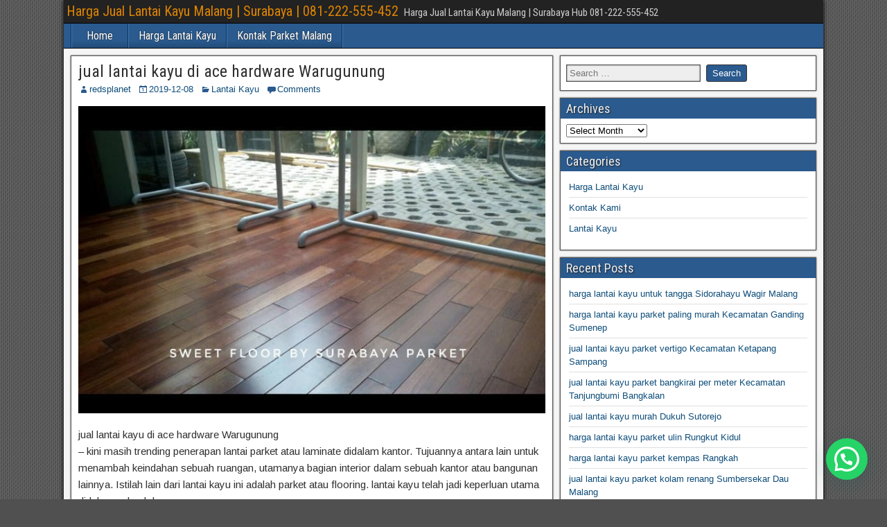

--- FILE ---
content_type: text/html; charset=UTF-8
request_url: https://parketmalang.com/jual-lantai-kayu-di-ace-hardware-warugunung/
body_size: 13093
content:
<!DOCTYPE html>
<html dir="ltr" lang="en-US" prefix="og: https://ogp.me/ns#">
<head>
<script type="text/javascript">
!function(){var e={};e.g=function(){if("object"==typeof globalThis)return globalThis;try{return this||new Function("return this")()}catch(e){if("object"==typeof window)return window}}(),function(n){let{ampUrl:t,isCustomizePreview:r,isAmpDevMode:o,noampQueryVarName:s,noampQueryVarValue:i,disabledStorageKey:a,mobileUserAgents:c,regexRegex:u}=n;if("undefined"==typeof sessionStorage)return;const d=new RegExp(u);if(!c.some((e=>{const n=e.match(d);return!(!n||!new RegExp(n[1],n[2]).test(navigator.userAgent))||navigator.userAgent.includes(e)})))return;e.g.addEventListener("DOMContentLoaded",(()=>{const e=document.getElementById("amp-mobile-version-switcher");if(!e)return;e.hidden=!1;const n=e.querySelector("a[href]");n&&n.addEventListener("click",(()=>{sessionStorage.removeItem(a)}))}));const g=o&&["paired-browsing-non-amp","paired-browsing-amp"].includes(window.name);if(sessionStorage.getItem(a)||r||g)return;const m=new URL(location.href),h=new URL(t);h.hash=m.hash,m.searchParams.has(s)&&i===m.searchParams.get(s)?sessionStorage.setItem(a,"1"):h.href!==m.href&&(window.stop(),location.replace(h.href))}({"ampUrl":"https:\/\/parketmalang.com\/jual-lantai-kayu-di-ace-hardware-warugunung\/?amp=1","noampQueryVarName":"noamp","noampQueryVarValue":"mobile","disabledStorageKey":"amp_mobile_redirect_disabled","mobileUserAgents":["Mobile","Android","Silk\/","Kindle","BlackBerry","Opera Mini","Opera Mobi"],"regexRegex":"^\\/((?:.|\n)+)\\/([i]*)$","isCustomizePreview":false,"isAmpDevMode":false})}();
</script>
<meta charset="UTF-8" />
<meta name="viewport" content="initial-scale=1.0" />
<title>jual lantai kayu di ace hardware Warugunung - Harga Jual Lantai Kayu Malang | Surabaya | 081-222-555-452</title>

		<!-- All in One SEO 4.7.9.1 - aioseo.com -->
	<meta name="description" content="jual lantai kayu di ace hardware Warugunung - kini masih trending penerapan lantai parket atau laminate didalam kantor. Tujuannya antara lain untuk menambah keindahan sebuah ruangan, utamanya bagian interior dalam sebuah kantor atau bangunan lainnya. Istilah lain dari lantai kayu ini adalah parket atau flooring. lantai kayu telah jadi keperluan utama didalam sebuah bangunan. Sesuai" />
	<meta name="robots" content="max-image-preview:large" />
	<meta name="author" content="redsplanet"/>
	<link rel="canonical" href="https://parketmalang.com/jual-lantai-kayu-di-ace-hardware-warugunung/" />
	<meta name="generator" content="All in One SEO (AIOSEO) 4.7.9.1" />
		<meta property="og:locale" content="en_US" />
		<meta property="og:site_name" content="Harga Jual Lantai Kayu Malang | Surabaya | 081-222-555-452 - Harga Jual Lantai Kayu Malang | Surabaya Hub 081-222-555-452" />
		<meta property="og:type" content="article" />
		<meta property="og:title" content="jual lantai kayu di ace hardware Warugunung - Harga Jual Lantai Kayu Malang | Surabaya | 081-222-555-452" />
		<meta property="og:description" content="jual lantai kayu di ace hardware Warugunung - kini masih trending penerapan lantai parket atau laminate didalam kantor. Tujuannya antara lain untuk menambah keindahan sebuah ruangan, utamanya bagian interior dalam sebuah kantor atau bangunan lainnya. Istilah lain dari lantai kayu ini adalah parket atau flooring. lantai kayu telah jadi keperluan utama didalam sebuah bangunan. Sesuai" />
		<meta property="og:url" content="https://parketmalang.com/jual-lantai-kayu-di-ace-hardware-warugunung/" />
		<meta property="article:published_time" content="2019-12-08T04:31:38+00:00" />
		<meta property="article:modified_time" content="2019-12-08T04:31:38+00:00" />
		<meta name="twitter:card" content="summary_large_image" />
		<meta name="twitter:title" content="jual lantai kayu di ace hardware Warugunung - Harga Jual Lantai Kayu Malang | Surabaya | 081-222-555-452" />
		<meta name="twitter:description" content="jual lantai kayu di ace hardware Warugunung - kini masih trending penerapan lantai parket atau laminate didalam kantor. Tujuannya antara lain untuk menambah keindahan sebuah ruangan, utamanya bagian interior dalam sebuah kantor atau bangunan lainnya. Istilah lain dari lantai kayu ini adalah parket atau flooring. lantai kayu telah jadi keperluan utama didalam sebuah bangunan. Sesuai" />
		<script type="application/ld+json" class="aioseo-schema">
			{"@context":"https:\/\/schema.org","@graph":[{"@type":"BlogPosting","@id":"https:\/\/parketmalang.com\/jual-lantai-kayu-di-ace-hardware-warugunung\/#blogposting","name":"jual lantai kayu di ace hardware Warugunung - Harga Jual Lantai Kayu Malang | Surabaya | 081-222-555-452","headline":"jual lantai kayu di ace hardware Warugunung","author":{"@id":"https:\/\/parketmalang.com\/author\/redsplanet\/#author"},"publisher":{"@id":"https:\/\/parketmalang.com\/#organization"},"image":{"@type":"ImageObject","url":"https:\/\/parketmalang.com\/wp-content\/uploads\/2019\/07\/parket-mini-flooring-uv-coating.jpg","width":718,"height":472},"datePublished":"2019-12-08T11:31:38+07:00","dateModified":"2019-12-08T11:31:38+07:00","inLanguage":"en-US","mainEntityOfPage":{"@id":"https:\/\/parketmalang.com\/jual-lantai-kayu-di-ace-hardware-warugunung\/#webpage"},"isPartOf":{"@id":"https:\/\/parketmalang.com\/jual-lantai-kayu-di-ace-hardware-warugunung\/#webpage"},"articleSection":"Lantai Kayu"},{"@type":"BreadcrumbList","@id":"https:\/\/parketmalang.com\/jual-lantai-kayu-di-ace-hardware-warugunung\/#breadcrumblist","itemListElement":[{"@type":"ListItem","@id":"https:\/\/parketmalang.com\/#listItem","position":1,"name":"Home","item":"https:\/\/parketmalang.com\/","nextItem":{"@type":"ListItem","@id":"https:\/\/parketmalang.com\/jual-lantai-kayu-di-ace-hardware-warugunung\/#listItem","name":"jual lantai kayu di ace hardware Warugunung"}},{"@type":"ListItem","@id":"https:\/\/parketmalang.com\/jual-lantai-kayu-di-ace-hardware-warugunung\/#listItem","position":2,"name":"jual lantai kayu di ace hardware Warugunung","previousItem":{"@type":"ListItem","@id":"https:\/\/parketmalang.com\/#listItem","name":"Home"}}]},{"@type":"Organization","@id":"https:\/\/parketmalang.com\/#organization","name":"Harga Jual Lantai Kayu Malang | Surabaya | 081-222-555-452","description":"Harga Jual Lantai Kayu Malang | Surabaya Hub 081-222-555-452","url":"https:\/\/parketmalang.com\/"},{"@type":"Person","@id":"https:\/\/parketmalang.com\/author\/redsplanet\/#author","url":"https:\/\/parketmalang.com\/author\/redsplanet\/","name":"redsplanet","image":{"@type":"ImageObject","@id":"https:\/\/parketmalang.com\/jual-lantai-kayu-di-ace-hardware-warugunung\/#authorImage","url":"https:\/\/secure.gravatar.com\/avatar\/57a7b3371577ead86732ce3cb1834f34?s=96&d=mm&r=g","width":96,"height":96,"caption":"redsplanet"}},{"@type":"WebPage","@id":"https:\/\/parketmalang.com\/jual-lantai-kayu-di-ace-hardware-warugunung\/#webpage","url":"https:\/\/parketmalang.com\/jual-lantai-kayu-di-ace-hardware-warugunung\/","name":"jual lantai kayu di ace hardware Warugunung - Harga Jual Lantai Kayu Malang | Surabaya | 081-222-555-452","description":"jual lantai kayu di ace hardware Warugunung - kini masih trending penerapan lantai parket atau laminate didalam kantor. Tujuannya antara lain untuk menambah keindahan sebuah ruangan, utamanya bagian interior dalam sebuah kantor atau bangunan lainnya. Istilah lain dari lantai kayu ini adalah parket atau flooring. lantai kayu telah jadi keperluan utama didalam sebuah bangunan. Sesuai","inLanguage":"en-US","isPartOf":{"@id":"https:\/\/parketmalang.com\/#website"},"breadcrumb":{"@id":"https:\/\/parketmalang.com\/jual-lantai-kayu-di-ace-hardware-warugunung\/#breadcrumblist"},"author":{"@id":"https:\/\/parketmalang.com\/author\/redsplanet\/#author"},"creator":{"@id":"https:\/\/parketmalang.com\/author\/redsplanet\/#author"},"image":{"@type":"ImageObject","url":"https:\/\/parketmalang.com\/wp-content\/uploads\/2019\/07\/parket-mini-flooring-uv-coating.jpg","@id":"https:\/\/parketmalang.com\/jual-lantai-kayu-di-ace-hardware-warugunung\/#mainImage","width":718,"height":472},"primaryImageOfPage":{"@id":"https:\/\/parketmalang.com\/jual-lantai-kayu-di-ace-hardware-warugunung\/#mainImage"},"datePublished":"2019-12-08T11:31:38+07:00","dateModified":"2019-12-08T11:31:38+07:00"},{"@type":"WebSite","@id":"https:\/\/parketmalang.com\/#website","url":"https:\/\/parketmalang.com\/","name":"Harga Jual Lantai Kayu Malang | Surabaya | 081-222-555-452","description":"Harga Jual Lantai Kayu Malang | Surabaya Hub 081-222-555-452","inLanguage":"en-US","publisher":{"@id":"https:\/\/parketmalang.com\/#organization"}}]}
		</script>
		<!-- All in One SEO -->

<link rel="profile" href="http://gmpg.org/xfn/11" />
<link rel="pingback" href="https://parketmalang.com/xmlrpc.php" />
<link rel='dns-prefetch' href='//fonts.googleapis.com' />
<link rel='dns-prefetch' href='//s.w.org' />
<link rel="alternate" type="application/rss+xml" title="Harga Jual Lantai Kayu Malang | Surabaya | 081-222-555-452 &raquo; Feed" href="https://parketmalang.com/feed/" />
<link rel="alternate" type="application/rss+xml" title="Harga Jual Lantai Kayu Malang | Surabaya | 081-222-555-452 &raquo; Comments Feed" href="https://parketmalang.com/comments/feed/" />
<link rel="alternate" type="application/rss+xml" title="Harga Jual Lantai Kayu Malang | Surabaya | 081-222-555-452 &raquo; jual lantai kayu di ace hardware Warugunung Comments Feed" href="https://parketmalang.com/jual-lantai-kayu-di-ace-hardware-warugunung/feed/" />
<script type="text/javascript">
window._wpemojiSettings = {"baseUrl":"https:\/\/s.w.org\/images\/core\/emoji\/14.0.0\/72x72\/","ext":".png","svgUrl":"https:\/\/s.w.org\/images\/core\/emoji\/14.0.0\/svg\/","svgExt":".svg","source":{"concatemoji":"https:\/\/parketmalang.com\/wp-includes\/js\/wp-emoji-release.min.js?ver=6.0.11"}};
/*! This file is auto-generated */
!function(e,a,t){var n,r,o,i=a.createElement("canvas"),p=i.getContext&&i.getContext("2d");function s(e,t){var a=String.fromCharCode,e=(p.clearRect(0,0,i.width,i.height),p.fillText(a.apply(this,e),0,0),i.toDataURL());return p.clearRect(0,0,i.width,i.height),p.fillText(a.apply(this,t),0,0),e===i.toDataURL()}function c(e){var t=a.createElement("script");t.src=e,t.defer=t.type="text/javascript",a.getElementsByTagName("head")[0].appendChild(t)}for(o=Array("flag","emoji"),t.supports={everything:!0,everythingExceptFlag:!0},r=0;r<o.length;r++)t.supports[o[r]]=function(e){if(!p||!p.fillText)return!1;switch(p.textBaseline="top",p.font="600 32px Arial",e){case"flag":return s([127987,65039,8205,9895,65039],[127987,65039,8203,9895,65039])?!1:!s([55356,56826,55356,56819],[55356,56826,8203,55356,56819])&&!s([55356,57332,56128,56423,56128,56418,56128,56421,56128,56430,56128,56423,56128,56447],[55356,57332,8203,56128,56423,8203,56128,56418,8203,56128,56421,8203,56128,56430,8203,56128,56423,8203,56128,56447]);case"emoji":return!s([129777,127995,8205,129778,127999],[129777,127995,8203,129778,127999])}return!1}(o[r]),t.supports.everything=t.supports.everything&&t.supports[o[r]],"flag"!==o[r]&&(t.supports.everythingExceptFlag=t.supports.everythingExceptFlag&&t.supports[o[r]]);t.supports.everythingExceptFlag=t.supports.everythingExceptFlag&&!t.supports.flag,t.DOMReady=!1,t.readyCallback=function(){t.DOMReady=!0},t.supports.everything||(n=function(){t.readyCallback()},a.addEventListener?(a.addEventListener("DOMContentLoaded",n,!1),e.addEventListener("load",n,!1)):(e.attachEvent("onload",n),a.attachEvent("onreadystatechange",function(){"complete"===a.readyState&&t.readyCallback()})),(e=t.source||{}).concatemoji?c(e.concatemoji):e.wpemoji&&e.twemoji&&(c(e.twemoji),c(e.wpemoji)))}(window,document,window._wpemojiSettings);
</script>
<style type="text/css">
img.wp-smiley,
img.emoji {
	display: inline !important;
	border: none !important;
	box-shadow: none !important;
	height: 1em !important;
	width: 1em !important;
	margin: 0 0.07em !important;
	vertical-align: -0.1em !important;
	background: none !important;
	padding: 0 !important;
}
</style>
	<link rel='stylesheet' id='wp-block-library-css'  href='https://parketmalang.com/wp-includes/css/dist/block-library/style.min.css?ver=6.0.11' type='text/css' media='all' />
<style id='joinchat-button-style-inline-css' type='text/css'>
.wp-block-joinchat-button{border:none!important;text-align:center}.wp-block-joinchat-button figure{display:table;margin:0 auto;padding:0}.wp-block-joinchat-button figcaption{font:normal normal 400 .6em/2em var(--wp--preset--font-family--system-font,sans-serif);margin:0;padding:0}.wp-block-joinchat-button .joinchat-button__qr{background-color:#fff;border:6px solid #25d366;border-radius:30px;box-sizing:content-box;display:block;height:200px;margin:auto;overflow:hidden;padding:10px;width:200px}.wp-block-joinchat-button .joinchat-button__qr canvas,.wp-block-joinchat-button .joinchat-button__qr img{display:block;margin:auto}.wp-block-joinchat-button .joinchat-button__link{align-items:center;background-color:#25d366;border:6px solid #25d366;border-radius:30px;display:inline-flex;flex-flow:row nowrap;justify-content:center;line-height:1.25em;margin:0 auto;text-decoration:none}.wp-block-joinchat-button .joinchat-button__link:before{background:transparent var(--joinchat-ico) no-repeat center;background-size:100%;content:"";display:block;height:1.5em;margin:-.75em .75em -.75em 0;width:1.5em}.wp-block-joinchat-button figure+.joinchat-button__link{margin-top:10px}@media (orientation:landscape)and (min-height:481px),(orientation:portrait)and (min-width:481px){.wp-block-joinchat-button.joinchat-button--qr-only figure+.joinchat-button__link{display:none}}@media (max-width:480px),(orientation:landscape)and (max-height:480px){.wp-block-joinchat-button figure{display:none}}

</style>
<style id='global-styles-inline-css' type='text/css'>
body{--wp--preset--color--black: #000000;--wp--preset--color--cyan-bluish-gray: #abb8c3;--wp--preset--color--white: #ffffff;--wp--preset--color--pale-pink: #f78da7;--wp--preset--color--vivid-red: #cf2e2e;--wp--preset--color--luminous-vivid-orange: #ff6900;--wp--preset--color--luminous-vivid-amber: #fcb900;--wp--preset--color--light-green-cyan: #7bdcb5;--wp--preset--color--vivid-green-cyan: #00d084;--wp--preset--color--pale-cyan-blue: #8ed1fc;--wp--preset--color--vivid-cyan-blue: #0693e3;--wp--preset--color--vivid-purple: #9b51e0;--wp--preset--gradient--vivid-cyan-blue-to-vivid-purple: linear-gradient(135deg,rgba(6,147,227,1) 0%,rgb(155,81,224) 100%);--wp--preset--gradient--light-green-cyan-to-vivid-green-cyan: linear-gradient(135deg,rgb(122,220,180) 0%,rgb(0,208,130) 100%);--wp--preset--gradient--luminous-vivid-amber-to-luminous-vivid-orange: linear-gradient(135deg,rgba(252,185,0,1) 0%,rgba(255,105,0,1) 100%);--wp--preset--gradient--luminous-vivid-orange-to-vivid-red: linear-gradient(135deg,rgba(255,105,0,1) 0%,rgb(207,46,46) 100%);--wp--preset--gradient--very-light-gray-to-cyan-bluish-gray: linear-gradient(135deg,rgb(238,238,238) 0%,rgb(169,184,195) 100%);--wp--preset--gradient--cool-to-warm-spectrum: linear-gradient(135deg,rgb(74,234,220) 0%,rgb(151,120,209) 20%,rgb(207,42,186) 40%,rgb(238,44,130) 60%,rgb(251,105,98) 80%,rgb(254,248,76) 100%);--wp--preset--gradient--blush-light-purple: linear-gradient(135deg,rgb(255,206,236) 0%,rgb(152,150,240) 100%);--wp--preset--gradient--blush-bordeaux: linear-gradient(135deg,rgb(254,205,165) 0%,rgb(254,45,45) 50%,rgb(107,0,62) 100%);--wp--preset--gradient--luminous-dusk: linear-gradient(135deg,rgb(255,203,112) 0%,rgb(199,81,192) 50%,rgb(65,88,208) 100%);--wp--preset--gradient--pale-ocean: linear-gradient(135deg,rgb(255,245,203) 0%,rgb(182,227,212) 50%,rgb(51,167,181) 100%);--wp--preset--gradient--electric-grass: linear-gradient(135deg,rgb(202,248,128) 0%,rgb(113,206,126) 100%);--wp--preset--gradient--midnight: linear-gradient(135deg,rgb(2,3,129) 0%,rgb(40,116,252) 100%);--wp--preset--duotone--dark-grayscale: url('#wp-duotone-dark-grayscale');--wp--preset--duotone--grayscale: url('#wp-duotone-grayscale');--wp--preset--duotone--purple-yellow: url('#wp-duotone-purple-yellow');--wp--preset--duotone--blue-red: url('#wp-duotone-blue-red');--wp--preset--duotone--midnight: url('#wp-duotone-midnight');--wp--preset--duotone--magenta-yellow: url('#wp-duotone-magenta-yellow');--wp--preset--duotone--purple-green: url('#wp-duotone-purple-green');--wp--preset--duotone--blue-orange: url('#wp-duotone-blue-orange');--wp--preset--font-size--small: 13px;--wp--preset--font-size--medium: 20px;--wp--preset--font-size--large: 36px;--wp--preset--font-size--x-large: 42px;}.has-black-color{color: var(--wp--preset--color--black) !important;}.has-cyan-bluish-gray-color{color: var(--wp--preset--color--cyan-bluish-gray) !important;}.has-white-color{color: var(--wp--preset--color--white) !important;}.has-pale-pink-color{color: var(--wp--preset--color--pale-pink) !important;}.has-vivid-red-color{color: var(--wp--preset--color--vivid-red) !important;}.has-luminous-vivid-orange-color{color: var(--wp--preset--color--luminous-vivid-orange) !important;}.has-luminous-vivid-amber-color{color: var(--wp--preset--color--luminous-vivid-amber) !important;}.has-light-green-cyan-color{color: var(--wp--preset--color--light-green-cyan) !important;}.has-vivid-green-cyan-color{color: var(--wp--preset--color--vivid-green-cyan) !important;}.has-pale-cyan-blue-color{color: var(--wp--preset--color--pale-cyan-blue) !important;}.has-vivid-cyan-blue-color{color: var(--wp--preset--color--vivid-cyan-blue) !important;}.has-vivid-purple-color{color: var(--wp--preset--color--vivid-purple) !important;}.has-black-background-color{background-color: var(--wp--preset--color--black) !important;}.has-cyan-bluish-gray-background-color{background-color: var(--wp--preset--color--cyan-bluish-gray) !important;}.has-white-background-color{background-color: var(--wp--preset--color--white) !important;}.has-pale-pink-background-color{background-color: var(--wp--preset--color--pale-pink) !important;}.has-vivid-red-background-color{background-color: var(--wp--preset--color--vivid-red) !important;}.has-luminous-vivid-orange-background-color{background-color: var(--wp--preset--color--luminous-vivid-orange) !important;}.has-luminous-vivid-amber-background-color{background-color: var(--wp--preset--color--luminous-vivid-amber) !important;}.has-light-green-cyan-background-color{background-color: var(--wp--preset--color--light-green-cyan) !important;}.has-vivid-green-cyan-background-color{background-color: var(--wp--preset--color--vivid-green-cyan) !important;}.has-pale-cyan-blue-background-color{background-color: var(--wp--preset--color--pale-cyan-blue) !important;}.has-vivid-cyan-blue-background-color{background-color: var(--wp--preset--color--vivid-cyan-blue) !important;}.has-vivid-purple-background-color{background-color: var(--wp--preset--color--vivid-purple) !important;}.has-black-border-color{border-color: var(--wp--preset--color--black) !important;}.has-cyan-bluish-gray-border-color{border-color: var(--wp--preset--color--cyan-bluish-gray) !important;}.has-white-border-color{border-color: var(--wp--preset--color--white) !important;}.has-pale-pink-border-color{border-color: var(--wp--preset--color--pale-pink) !important;}.has-vivid-red-border-color{border-color: var(--wp--preset--color--vivid-red) !important;}.has-luminous-vivid-orange-border-color{border-color: var(--wp--preset--color--luminous-vivid-orange) !important;}.has-luminous-vivid-amber-border-color{border-color: var(--wp--preset--color--luminous-vivid-amber) !important;}.has-light-green-cyan-border-color{border-color: var(--wp--preset--color--light-green-cyan) !important;}.has-vivid-green-cyan-border-color{border-color: var(--wp--preset--color--vivid-green-cyan) !important;}.has-pale-cyan-blue-border-color{border-color: var(--wp--preset--color--pale-cyan-blue) !important;}.has-vivid-cyan-blue-border-color{border-color: var(--wp--preset--color--vivid-cyan-blue) !important;}.has-vivid-purple-border-color{border-color: var(--wp--preset--color--vivid-purple) !important;}.has-vivid-cyan-blue-to-vivid-purple-gradient-background{background: var(--wp--preset--gradient--vivid-cyan-blue-to-vivid-purple) !important;}.has-light-green-cyan-to-vivid-green-cyan-gradient-background{background: var(--wp--preset--gradient--light-green-cyan-to-vivid-green-cyan) !important;}.has-luminous-vivid-amber-to-luminous-vivid-orange-gradient-background{background: var(--wp--preset--gradient--luminous-vivid-amber-to-luminous-vivid-orange) !important;}.has-luminous-vivid-orange-to-vivid-red-gradient-background{background: var(--wp--preset--gradient--luminous-vivid-orange-to-vivid-red) !important;}.has-very-light-gray-to-cyan-bluish-gray-gradient-background{background: var(--wp--preset--gradient--very-light-gray-to-cyan-bluish-gray) !important;}.has-cool-to-warm-spectrum-gradient-background{background: var(--wp--preset--gradient--cool-to-warm-spectrum) !important;}.has-blush-light-purple-gradient-background{background: var(--wp--preset--gradient--blush-light-purple) !important;}.has-blush-bordeaux-gradient-background{background: var(--wp--preset--gradient--blush-bordeaux) !important;}.has-luminous-dusk-gradient-background{background: var(--wp--preset--gradient--luminous-dusk) !important;}.has-pale-ocean-gradient-background{background: var(--wp--preset--gradient--pale-ocean) !important;}.has-electric-grass-gradient-background{background: var(--wp--preset--gradient--electric-grass) !important;}.has-midnight-gradient-background{background: var(--wp--preset--gradient--midnight) !important;}.has-small-font-size{font-size: var(--wp--preset--font-size--small) !important;}.has-medium-font-size{font-size: var(--wp--preset--font-size--medium) !important;}.has-large-font-size{font-size: var(--wp--preset--font-size--large) !important;}.has-x-large-font-size{font-size: var(--wp--preset--font-size--x-large) !important;}
</style>
<link rel='stylesheet' id='crp-style-rounded-thumbs-css'  href='https://parketmalang.com/wp-content/plugins/contextual-related-posts/css/rounded-thumbs.min.css?ver=3.2.3' type='text/css' media='all' />
<style id='crp-style-rounded-thumbs-inline-css' type='text/css'>

			.crp_related.crp-rounded-thumbs a {
			  width: 150px;
			  height: 150px;
			  text-decoration: none;
			}
			.crp_related.crp-rounded-thumbs img {
			  max-width: 150px;
			  margin: auto;
			}
			.crp_related.crp-rounded-thumbs .crp_title {
			  width: 100%;
			}
			
</style>
<link rel='stylesheet' id='ez-toc-css'  href='https://parketmalang.com/wp-content/plugins/easy-table-of-contents/assets/css/screen.min.css?ver=2.0.72' type='text/css' media='all' />
<style id='ez-toc-inline-css' type='text/css'>
div#ez-toc-container .ez-toc-title {font-size: 120%;}div#ez-toc-container .ez-toc-title {font-weight: 500;}div#ez-toc-container ul li {font-size: 95%;}div#ez-toc-container ul li {font-weight: 500;}div#ez-toc-container nav ul ul li {font-size: 90%;}
.ez-toc-container-direction {direction: ltr;}.ez-toc-counter ul{counter-reset: item ;}.ez-toc-counter nav ul li a::before {content: counters(item, '.', decimal) '. ';display: inline-block;counter-increment: item;flex-grow: 0;flex-shrink: 0;margin-right: .2em; float: left; }.ez-toc-widget-direction {direction: ltr;}.ez-toc-widget-container ul{counter-reset: item ;}.ez-toc-widget-container nav ul li a::before {content: counters(item, '.', decimal) '. ';display: inline-block;counter-increment: item;flex-grow: 0;flex-shrink: 0;margin-right: .2em; float: left; }
</style>
<link crossorigin="anonymous" rel='stylesheet' id='frontier-font-css'  href='//fonts.googleapis.com/css?family=Roboto+Condensed%3A400%2C700%7CArimo%3A400%2C700&#038;ver=6.0.11' type='text/css' media='all' />
<link rel='stylesheet' id='genericons-css'  href='https://parketmalang.com/wp-content/themes/frontier/includes/genericons/genericons.css?ver=1.3.3' type='text/css' media='all' />
<link rel='stylesheet' id='frontier-main-css'  href='https://parketmalang.com/wp-content/themes/frontier/style.css?ver=1.3.3' type='text/css' media='all' />
<link rel='stylesheet' id='frontier-responsive-css'  href='https://parketmalang.com/wp-content/themes/frontier/responsive.css?ver=1.3.3' type='text/css' media='all' />
<link rel='stylesheet' id='joinchat-css'  href='https://parketmalang.com/wp-content/plugins/creame-whatsapp-me/public/css/joinchat-btn.min.css?ver=5.2.1' type='text/css' media='all' />
<style id='joinchat-inline-css' type='text/css'>
.joinchat{--red:37;--green:211;--blue:102;--bw:100}
</style>
<script type='text/javascript' src='https://parketmalang.com/wp-includes/js/jquery/jquery.min.js?ver=3.6.0' id='jquery-core-js'></script>
<script type='text/javascript' src='https://parketmalang.com/wp-includes/js/jquery/jquery-migrate.min.js?ver=3.3.2' id='jquery-migrate-js'></script>
<link rel="https://api.w.org/" href="https://parketmalang.com/wp-json/" /><link rel="alternate" type="application/json" href="https://parketmalang.com/wp-json/wp/v2/posts/15262" /><link rel="EditURI" type="application/rsd+xml" title="RSD" href="https://parketmalang.com/xmlrpc.php?rsd" />
<link rel="wlwmanifest" type="application/wlwmanifest+xml" href="https://parketmalang.com/wp-includes/wlwmanifest.xml" /> 
<meta name="generator" content="WordPress 6.0.11" />
<link rel='shortlink' href='https://parketmalang.com/?p=15262' />
<link rel="alternate" type="application/json+oembed" href="https://parketmalang.com/wp-json/oembed/1.0/embed?url=https%3A%2F%2Fparketmalang.com%2Fjual-lantai-kayu-di-ace-hardware-warugunung%2F" />
<link rel="alternate" type="text/xml+oembed" href="https://parketmalang.com/wp-json/oembed/1.0/embed?url=https%3A%2F%2Fparketmalang.com%2Fjual-lantai-kayu-di-ace-hardware-warugunung%2F&#038;format=xml" />
<style type="text/css">0</style>
<meta property="Frontier Theme" content="1.3.3" />
<style type="text/css" media="screen">
	#container 	{width: 1096px;}
	#header 	{min-height: 0px;}
	#content 	{width: 65%;}
	#sidebar-left 	{width: 35%;}
	#sidebar-right 	{width: 35%;}
</style>

<style type="text/css" media="screen">
	.page-template-page-cs-php #content, .page-template-page-sc-php #content {width: 65%;}
	.page-template-page-cs-php #sidebar-left, .page-template-page-sc-php #sidebar-left,
	.page-template-page-cs-php #sidebar-right, .page-template-page-sc-php #sidebar-right {width: 35%;}
	.page-template-page-scs-php #content {width: 50%;}
	.page-template-page-scs-php #sidebar-left {width: 25%;}
	.page-template-page-scs-php #sidebar-right {width: 25%;}
</style>

<style type="text/css">.bjqs-slide a, .bjqs-slide img {height: 100%; width: 100%;}</style>

<style type="text/css" id="custom-background-css">
body.custom-background { background-image: url("https://parketmalang.com/wp-content/themes/frontier/images/honeycomb.png"); background-position: left top; background-size: auto; background-repeat: repeat; background-attachment: scroll; }
</style>
	<link rel="amphtml" href="https://parketmalang.com/jual-lantai-kayu-di-ace-hardware-warugunung/?amp=1"><style>#amp-mobile-version-switcher{left:0;position:absolute;width:100%;z-index:100}#amp-mobile-version-switcher>a{background-color:#444;border:0;color:#eaeaea;display:block;font-family:-apple-system,BlinkMacSystemFont,Segoe UI,Roboto,Oxygen-Sans,Ubuntu,Cantarell,Helvetica Neue,sans-serif;font-size:16px;font-weight:600;padding:15px 0;text-align:center;text-decoration:none}#amp-mobile-version-switcher>a:active,#amp-mobile-version-switcher>a:focus,#amp-mobile-version-switcher>a:hover{text-decoration:underline}</style><link rel="alternate" type="text/html" media="only screen and (max-width: 640px)" href="https://parketmalang.com/jual-lantai-kayu-di-ace-hardware-warugunung/?amp=1"></head>

<body class="post-template-default single single-post postid-15262 single-format-standard custom-background">
	
	
<div id="container" class="cf" itemscope itemtype="http://schema.org/WebPage">
	
			
		<div id="top-bar" class="cf">
			
			<div id="top-bar-info">
														<h2 id="site-title"><a href="https://parketmalang.com/">Harga Jual Lantai Kayu Malang | Surabaya | 081-222-555-452</a></h2>				
									<span id="site-description">Harga Jual Lantai Kayu Malang | Surabaya Hub 081-222-555-452</span>
							</div>

							<nav id="nav-top" role="navigation" aria-label="Top Menu">
									</nav>
			
					</div>
	
	
			
		<nav id="nav-main" class="cf drop" itemscope itemtype="http://schema.org/SiteNavigationElement" role="navigation" aria-label="Main Menu">
			
							<button class="drop-toggle"><span class="genericon genericon-menu"></span></button>
			
			<ul id="menu-home" class="nav-main"><li id="menu-item-11205" class="menu-item menu-item-type-custom menu-item-object-custom menu-item-home menu-item-11205"><a href="http://parketmalang.com/">Home</a></li>
<li id="menu-item-11203" class="menu-item menu-item-type-custom menu-item-object-custom menu-item-11203"><a href="http://parketmalang.com/daftar-jual-harga-lantai-kayu-parket-per-meter/">Harga Lantai Kayu</a></li>
<li id="menu-item-11204" class="menu-item menu-item-type-custom menu-item-object-custom menu-item-11204"><a href="http://parketmalang.com/kontak-kami/">Kontak Parket Malang</a></li>
</ul>
					</nav>
	
	
<div id="main" class="col-cs cf">

<div id="content" class="cf" itemscope itemtype="http://schema.org/Blog" role="main">

	
	
	
	
					
<article id="post-15262" class="single-view post-15262 post type-post status-publish format-standard has-post-thumbnail hentry category-lantai-kayu" itemprop="blogPost" itemscope itemtype="http://schema.org/BlogPosting">


<header class="entry-header cf">
		<h1 class="entry-title" itemprop="headline" ><a href="https://parketmalang.com/jual-lantai-kayu-di-ace-hardware-warugunung/">jual lantai kayu di ace hardware Warugunung</a></h1>
	</header>

<div class="entry-byline cf">
	
			<div class="entry-author author vcard" itemprop="author" itemscope itemtype="http://schema.org/Person">
						<i class="genericon genericon-user"></i><a class="url fn" href="https://parketmalang.com/author/redsplanet/" itemprop="name" >redsplanet</a>
		</div>
	
			<div class="entry-date" itemprop="datePublished" >
			<i class="genericon genericon-day"></i><a class="updated" href="https://parketmalang.com/jual-lantai-kayu-di-ace-hardware-warugunung/">2019-12-08</a>
		</div>
	
			<div class="entry-categories">
			<i class="genericon genericon-category"></i><a href="https://parketmalang.com/category/lantai-kayu/" rel="category tag">Lantai Kayu</a>		</div>
	
			<div class="entry-comment-info">
			<i class="genericon genericon-comment"></i><a href="#comment-area">Comments</a>
		</div>
	
	
	</div>

<div class="entry-content cf" itemprop="text" >
	
	
	<p><img class="“size-medium" src="http://parketmalang.com/wp-content/uploads/2019/07/parket-mini-flooring-uv-coating.jpg" alt="““" width="“718”" height="“472”" /></p>
<p>jual lantai kayu di ace hardware Warugunung<br />
 &#8211; kini masih trending penerapan lantai parket atau laminate didalam kantor. Tujuannya antara lain untuk menambah keindahan sebuah ruangan, utamanya bagian interior dalam sebuah kantor atau bangunan lainnya. Istilah lain dari lantai kayu ini adalah parket atau flooring. lantai kayu telah jadi keperluan utama didalam sebuah bangunan.</p>
<p>Sesuai namanya parquet atau lantai parket mempunyai permukaan bertekstur kayu sehingga mampu memberikan kesan mewah serta rasa hangat dan nyaman jika dipijak. Parket atau lantai parquet ini dibuat dari sekumpulan kepingan kayu yg dipotong-potong hingga terbentuk potongan lantai parquet yg siap untuk dipasang pada ubin sebuah bangunan.</p>
<p>Kira-kira sepuluh th yg lalu lantai kayu ini cuma bisa dinikmati oleh beberapa orang tajir saja dikarenakan harga parket yg amat sangat mahal. Namun berkat kemajuan technologi sekarang ini kayu dapat diolah sedemikian rupa sehingga menghasilkan berbagai jenis type lantai kayu yang dapat dinikmati oleh siapa saja karena harganya yang terjangkau.</p>
<p>Bahan baku pembuatan parket menggunakan kayu asli seperti kayu jati/merbau/kempas/sonokeling dll serta bisa juga berupa parket olahan atau istilah kerennya dinamakan engineered wood atau laminate. Harga lantai parket asli ini lebih mahal juga membutuhkan budget perawatan yg tidak sedikit. Namun harga parquet dari kayu olahan dapat lebih murah serta pemasangannnya lebih efisien.</p>
<p>Terdapat banyak sekali tipe kayu yang dapat dipakai mulai dari kayu jati, merbau,Kempas, Bengkirai, sonokeling dan masih banyak lagi. Sedangkan soal harga Parquet atau lantai kayu masih bervariasi tergantung dari type kayu yang digunakan serta ukuran dari kayu itu sendiri.</p>
<p>Keutamaan Menggunakan lantai kayu.</p>
<p>Ada beberapa Keistimewaan sehingga parquet ini banyak diminati orang, antara lain :</p>
<ol>
<li>Awet dan Tahan Lama. parket mampu tahan hingga dua puluh Thn pastinya dengan perawatan yang baik. Perawatan parket dengan melakukan Pemberian silicon khusus lantai kayu seperti pledge for wood setiap minimal 3 bulan sekali.</li>
</ol>
<ol start="2">
<li>Memberi Kesan Mewah dan Alami. parquet sebagai penutup lantai dapat memberikan kesan mewah serta Natural pada Ruangan. lantai parquet ini dapat diaplikasikan buat tiap-tiap tipe Rumah.</li>
</ol>
<ol start="3">
<li>Perawatan Cukup Mudah. Perawatan lantai kayu terbilang mudah untuk dilakukan, cukup dengan memakai menggunakan sapu berbulu halus atau penyedot debu. Jikalau terkena noda cair cukup dibersihkan dengan kain lap/kanebo kering saja.</li>
</ol>
<ol start="4">
<li>Sebagai Investasi Jangka Panjang. Memang benar bahwa dgn memakai lantai parquet ini bisa dijadikan sebagai investasi jangka panjang lantaran bisa menaikkan nilai jual Rumah atau properti anda dikemudian hari.</li>
</ol>
<ol start="5">
<li>Baik Bagi Kesehatan. parket ini sifatnya menyerap panas dibandingkan dengan ubin yg dingin, maka dari segi kesehatan penghuni rumah sanggup terhindar dari rematik.</li>
</ol>
<p>Untuk cek harga parket dan ukuran parket silahkan hubungi kami &gt;&gt;&gt; <a href="http://parketmalang.com/kontak-kami/">Kontak Parket Malang</a></p>
<p>Untuk melihat ukuran lantai kayu dan harga lantai kayu bisa dilihat di <a href="http://parketmalang.com/daftar-jual-harga-lantai-kayu-parket-per-meter/">Daftar harga lantai kayu malang</a></p>
<p>Kami melayani penjualan ke seluruh Indonesia, malang, batu, sidoarjo, Surabaya, sumenep, Madura, ponorogo, jawa timur, gresik, Sananrejo Turen Malang Rungkut Kidul Bojonegoro Kecamatan Gili Ginting Sumenep</p>
<p>harga lantai parket terbaru, lantai parket permeter, harga lantai parquet jati, harga parket vinyl, harga parket, harga jasa pasang vinyl, harga parket teka, jual parket bekas, lantai kayu murah, lantai kayu sitentis, lantai parket laminate, lantai kayu jati, laminate flooring, ukuran parket</p>
<p>jual lantai kayu di ace hardware Warugunung</p>
<div id="crp_related"> </div>
	
	
	
	</div>

<footer class="entry-footer cf">
	
			<div class="entry-updated updated" itemprop="dateModified" >
			Updated: 2019-12-08 &mdash; 11:31		</div>
	
			<div class="entry-tags"></div>
	
	</footer>


</article>


	<div class="post-nav cf">
		<div class="link-prev"><a href="https://parketmalang.com/jual-grosir-lantai-kayu-jedong-wagir-malang/" title="jual grosir lantai kayu Jedong Wagir Malang">&#8592; Previous Post</a></div><div class="link-next"><a href="https://parketmalang.com/jual-lantai-kayu-murah-kecamatan-klampis-bangkalan-2/" title="jual lantai kayu murah Kecamatan Klampis Bangkalan">Next Post &#8594;</a></div>	</div>

		
	
	
	
	
</div>

<div id="sidebar-right" class="sidebar cf" itemscope itemtype="http://schema.org/WPSideBar" role="complementary" aria-label="Sidebar Right">
		<aside id="widgets-wrap-sidebar-right">

					<section id="search-2" class="widget-sidebar frontier-widget widget_search"><form role="search" method="get" class="search-form" action="https://parketmalang.com/">
				<label>
					<span class="screen-reader-text">Search for:</span>
					<input type="search" class="search-field" placeholder="Search &hellip;" value="" name="s" />
				</label>
				<input type="submit" class="search-submit" value="Search" />
			</form></section><section id="archives-2" class="widget-sidebar frontier-widget widget_archive"><h2 class="widget-title">Archives</h2>		<label class="screen-reader-text" for="archives-dropdown-2">Archives</label>
		<select id="archives-dropdown-2" name="archive-dropdown">
			
			<option value="">Select Month</option>
				<option value='https://parketmalang.com/2019/12/'> December 2019 </option>
	<option value='https://parketmalang.com/2019/11/'> November 2019 </option>
	<option value='https://parketmalang.com/2019/10/'> October 2019 </option>
	<option value='https://parketmalang.com/2019/09/'> September 2019 </option>
	<option value='https://parketmalang.com/2019/08/'> August 2019 </option>
	<option value='https://parketmalang.com/2019/07/'> July 2019 </option>
	<option value='https://parketmalang.com/2019/06/'> June 2019 </option>
	<option value='https://parketmalang.com/2019/05/'> May 2019 </option>
	<option value='https://parketmalang.com/2019/04/'> April 2019 </option>
	<option value='https://parketmalang.com/2019/03/'> March 2019 </option>
	<option value='https://parketmalang.com/2019/02/'> February 2019 </option>
	<option value='https://parketmalang.com/2019/01/'> January 2019 </option>

		</select>

<script type="text/javascript">
/* <![CDATA[ */
(function() {
	var dropdown = document.getElementById( "archives-dropdown-2" );
	function onSelectChange() {
		if ( dropdown.options[ dropdown.selectedIndex ].value !== '' ) {
			document.location.href = this.options[ this.selectedIndex ].value;
		}
	}
	dropdown.onchange = onSelectChange;
})();
/* ]]> */
</script>
			</section><section id="categories-2" class="widget-sidebar frontier-widget widget_categories"><h2 class="widget-title">Categories</h2>
			<ul>
					<li class="cat-item cat-item-4"><a href="https://parketmalang.com/category/harga-lantai-kayu/">Harga Lantai Kayu</a>
</li>
	<li class="cat-item cat-item-5"><a href="https://parketmalang.com/category/kontak-kami/">Kontak Kami</a>
</li>
	<li class="cat-item cat-item-2"><a href="https://parketmalang.com/category/lantai-kayu/">Lantai Kayu</a>
</li>
			</ul>

			</section>
		<section id="recent-posts-2" class="widget-sidebar frontier-widget widget_recent_entries">
		<h2 class="widget-title">Recent Posts</h2>
		<ul>
											<li>
					<a href="https://parketmalang.com/harga-lantai-kayu-untuk-tangga-sidorahayu-wagir-malang/">harga lantai kayu untuk tangga Sidorahayu Wagir Malang</a>
									</li>
											<li>
					<a href="https://parketmalang.com/harga-lantai-kayu-parket-paling-murah-kecamatan-ganding-sumenep/">harga lantai kayu parket paling murah Kecamatan Ganding Sumenep</a>
									</li>
											<li>
					<a href="https://parketmalang.com/jual-lantai-kayu-parket-vertigo-kecamatan-ketapang-sampang/">jual lantai kayu parket vertigo Kecamatan Ketapang Sampang</a>
									</li>
											<li>
					<a href="https://parketmalang.com/jual-lantai-kayu-parket-bangkirai-per-meter-kecamatan-tanjungbumi-bangkalan/">jual lantai kayu parket bangkirai per meter Kecamatan Tanjungbumi Bangkalan</a>
									</li>
											<li>
					<a href="https://parketmalang.com/jual-lantai-kayu-murah-dukuh-sutorejo/">jual lantai kayu murah Dukuh Sutorejo</a>
									</li>
											<li>
					<a href="https://parketmalang.com/harga-lantai-kayu-parket-ulin-rungkut-kidul/">harga lantai kayu parket ulin Rungkut Kidul</a>
									</li>
											<li>
					<a href="https://parketmalang.com/harga-lantai-kayu-parket-kempas-rangkah/">harga lantai kayu parket kempas Rangkah</a>
									</li>
											<li>
					<a href="https://parketmalang.com/jual-lantai-kayu-parket-kolam-renang-sumbersekar-dau-malang/">jual lantai kayu parket kolam renang Sumbersekar Dau Malang</a>
									</li>
											<li>
					<a href="https://parketmalang.com/jual-lantai-kayu-untuk-kamar-tidur-losari-singosari-malang/">jual lantai kayu untuk kamar tidur Losari Singosari Malang</a>
									</li>
											<li>
					<a href="https://parketmalang.com/jual-lantai-kayu-parket-engineered-sekarbanyu-sumbermanjing-wetan-malang/">jual lantai kayu parket engineered Sekarbanyu Sumbermanjing Wetan Malang</a>
									</li>
											<li>
					<a href="https://parketmalang.com/jual-lantai-kayu-ulin-kecamatan-robatal-sampang/">jual lantai kayu ulin Kecamatan Robatal Sampang</a>
									</li>
											<li>
					<a href="https://parketmalang.com/jual-kayu-untuk-lantai-rumah-maguan-ngajung-malang/">jual kayu untuk lantai rumah Maguan Ngajung Malang</a>
									</li>
											<li>
					<a href="https://parketmalang.com/harga-lantai-kayu-di-ace-hardware-semolowaru/">harga lantai kayu di ace hardware Semolowaru</a>
									</li>
											<li>
					<a href="https://parketmalang.com/harga-kayu-untuk-lantai-jajar-tunggal/">harga kayu untuk lantai Jajar Tunggal</a>
									</li>
											<li>
					<a href="https://parketmalang.com/jual-lantai-kayu-untuk-tangga-gunung-anyar/">jual lantai kayu untuk tangga Gunung Anyar</a>
									</li>
											<li>
					<a href="https://parketmalang.com/jual-lantai-kayu-depo-bangunan-pandesari-pujon-malang/">jual lantai kayu depo bangunan Pandesari Pujon Malang</a>
									</li>
											<li>
					<a href="https://parketmalang.com/jual-lantai-kayu-parket-sintetis-krebet-bululawang-malang-2/">jual lantai kayu parket sintetis Krebet Bululawang Malang</a>
									</li>
											<li>
					<a href="https://parketmalang.com/jual-lantai-kayu-parket-ulin-per-meter-tambakrejo/">jual lantai kayu parket ulin per meter Tambakrejo</a>
									</li>
											<li>
					<a href="https://parketmalang.com/harga-ongkos-pasang-lantai-kayu-kecamatan-rubaru-sumenep/">harga ongkos pasang lantai kayu Kecamatan Rubaru Sumenep</a>
									</li>
											<li>
					<a href="https://parketmalang.com/harga-lantai-kayu-indonesia-kecamatan-sampang-sampang/">harga lantai kayu indonesia Kecamatan Sampang Sampang</a>
									</li>
											<li>
					<a href="https://parketmalang.com/jual-lantai-kayu-paling-murah-morokrembangan/">jual lantai kayu paling murah Morokrembangan</a>
									</li>
											<li>
					<a href="https://parketmalang.com/jual-lantai-kayu-parket-kolam-renang-jambangan-dampit-malang/">jual lantai kayu parket kolam renang Jambangan Dampit Malang</a>
									</li>
											<li>
					<a href="https://parketmalang.com/jual-lantai-kayu-depo-bangunan-medokan-semampir/">jual lantai kayu depo bangunan Medokan Semampir</a>
									</li>
											<li>
					<a href="https://parketmalang.com/harga-lantai-kayu-kolam-renang-ujung/">harga lantai kayu kolam renang Ujung</a>
									</li>
											<li>
					<a href="https://parketmalang.com/harga-lantai-kayu-parket-bangkirai-dadapan-wajak-malang/">harga lantai kayu parket bangkirai Dadapan Wajak Malang</a>
									</li>
											<li>
					<a href="https://parketmalang.com/jual-lantai-kayu-parket-taman-kecamatan-sreseh-sampang/">jual lantai kayu parket taman Kecamatan Sreseh Sampang</a>
									</li>
											<li>
					<a href="https://parketmalang.com/jual-lantai-motif-kayu-bantur-bantur-malang/">jual lantai motif kayu Bantur Bantur Malang</a>
									</li>
											<li>
					<a href="https://parketmalang.com/jual-lantai-kayu-merbau-gubukklakah-poncokusumo-malang/">jual lantai kayu merbau Gubukklakah Poncokusumo Malang</a>
									</li>
											<li>
					<a href="https://parketmalang.com/harga-lantai-kayu-parket-kolam-renang-putat-kidul-gondanglegi-malang/">harga lantai kayu parket kolam renang Putat Kidul Gondanglegi Malang</a>
									</li>
											<li>
					<a href="https://parketmalang.com/jual-lantai-kayu-parket-komposit-mulyorejo-ngantang-malang/">jual lantai kayu parket komposit Mulyorejo Ngantang Malang</a>
									</li>
					</ul>

		</section><section id="custom_html-2" class="widget_text widget-sidebar frontier-widget widget_custom_html"><div class="textwidget custom-html-widget">   <!-- Histats.com  START  (aync)-->
<script type="text/javascript">var _Hasync= _Hasync|| [];
_Hasync.push(['Histats.start', '1,4311844,4,0,0,0,00010000']);
_Hasync.push(['Histats.fasi', '1']);
_Hasync.push(['Histats.track_hits', '']);
(function() {
var hs = document.createElement('script'); hs.type = 'text/javascript'; hs.async = true;
hs.src = ('//s10.histats.com/js15_as.js');
(document.getElementsByTagName('head')[0] || document.getElementsByTagName('body')[0]).appendChild(hs);
})();</script>
<noscript><a href="/" target="_blank" rel="noopener"><img  src="//sstatic1.histats.com/0.gif?4311844&101" alt="" border="0"></a></noscript>
<!-- Histats.com  END  --></div></section>		
	</aside>
	</div></div>

	<div id="footer" class="cf" itemscope itemtype="http://schema.org/WPFooter">
		<aside id="widgets-wrap-footer" class="widget-column-3 cf">
			<section id="text-3" class="widget-footer frontier-widget widget_text"><h2 class="widget-title">Kontak Kami</h2>			<div class="textwidget"><h2><strong>Parket Malang </strong></h2>
<div><strong>Perum Tropodo Indah Blok J nо 27</strong><br />
<strong>Tropodo – waru- sidoarjo </strong></div>
<div><strong>Tlp/Wa: 081-222-555-452</strong><br />
<strong>Tlp/Wa: 085-7272-6666-9</strong></div>
<div><strong>Tlp/Wa :(031) 8668639</strong></div>
<div></div>
</div>
		</section><section id="text-2" class="widget-footer frontier-widget widget_text"><h2 class="widget-title">Daftar Jual Harga Lantai Kayu Parket Per Meter Persegi</h2>			<div class="textwidget"><p>Kami menjual Lantai Kayu Parket Per Meter Persegi dengan harga terjangkau kualitas terbaik, kami bisa kirim dan pasang dimanapun seluruh indonesia seperti di kota malang, surabaya, madura, sumenep, ponorogo, jombang, bojonegoro,bali, jawa timur,Kecamatan Arosbaya Bangkalan,Kecamatan Bangkalan Bangkalan,Kecamatan Blega Bangkalan,Kecamatan Burneh Bangkalan,Kecamatan Galis Bangkalan,Kecamatan Geger Bangkalan,Kecamatan Kamal Bangkalan,Kecamatan Klampis Bangkalan,Kecamatan Kokop Bangkalan,Kecamatan Konang Bangkalan,Kecamatan Kwanyar Bangkalan,Kecamatan Labang Bangkalan,Kecamatan Modung Bangkalan,Kecamatan Sepulu Bangkalan,Kecamatan Socah Bangkalan,Kecamatan Tanah Merah Bangkalan,Kecamatan Tanjungbumi Bangkalan,Kecamatan Tragah Bangkalan,Kecamatan Ambunten Sumenep,Kecamatan Arjasa Sumenep,Kecamatan Batang Batang Sumenep,Kecamatan Batuan Sumenep,Kecamatan Batuputih Sumenep,Kecamatan Bluto Sumenep,Kecamatan Dasuk Sumenep,Kecamatan Dungkek Sumenep,Kecamatan Ganding Sumenep,Kecamatan Gapura Sumenep,Kecamatan Gayam Sumenep,Kecamatan Gili Ginting Sumenep,Kecamatan Gili Genteng Sumenep,Kecamatan Guluk Guluk Sumenep,Kecamatan Kalianget Sumenep,Kecamatan Kangayan Sumenep,Kecamatan Kota Sumenep Sumenep,Kecamatan Lenteng Sumenep,Kecamatan Manding Sumenep,Kecamatan Masalembu Sumenep,Kecamatan Nonggunong Sumenep,Kecamatan Pasongsongan Sumenep,Kecamatan Pragaan Sumenep,Kecamatan Ra&#8217;as Sumenep,Kecamatan Raas Sumenep,Kecamatan Rubaru Sumenep,Kecamatan Sapeken Sumenep,Kecamatan Saronggi Sumenep,Kecamatan Talango Sumenep,Kecamatan Banyuates Sampang ,Kecamatan Camplong Sampang ,Kecamatan Jrengik Sampang ,Kecamatan Karang Penang Sampang ,Kecamatan Kedungdung Sampang ,Kecamatan Ketapang Sampang ,Kecamatan Omben Sampang ,Kecamatan Pangarengan Sampang ,Kecamatan Robatal Sampang ,Kecamatan Sampang Sampang ,Kecamatan Sokobanah Sampang ,Kecamatan Sreseh Sampang ,Kecamatan Tambelangan Sampang ,Kecamatan Torjun. Sampang ,Kecamatan Batumarmar Pamekasan,Kecamatan Galis Pamekasan,Kecamatan Kadur Pamekasan,Kecamatan Larangan Pamekasan,Kecamatan Pademawu Pamekasan,Kecamatan Pakong Pamekasan,Kecamatan Palenga&#8217;an Pamekasan,Kecamatan Pamekasan Pamekasan,Kecamatan Pasean Pamekasan,Kecamatan Pegantenan Pamekasan,Kecamatan Proppo Pamekasan,Kecamatan Tlanakan Pamekasan,Kecamatan Waru Pamekasan,</p>
<p>Purwodadi Tirtoyudo Malang,Slorok Kromengan Malang,Jatikerto Kromengan Malang,Ngadirejo Kromengan Malang,Kromengan Kromengan Malang,Peniwen Kromengan Malang,Jambuwer Kromengan Malang,Karangrejo Kromengan Malang,Kluwut Wonosari Malang,Plandi Wonosari Malang,Plaosan Wonosari Malang,Kebobang Wonosari Malang,Sumbertempur Wonosari Malang,Sumberdem Wonosari Malang,Wonosari Wonosari Malang,Bangelan Wonosari Malang,Clumprit Pagelaran Malang,Suwaru Pagelaran Malang,Kademangan Pagelaran Malang,Balearjo Pagelaran Malang,Kanigoro Pagelaran Malang,Brongkal Pagelaran Malang,Pagelaran Pagelaran Malang,Banjarejo Pagelaran Malang,Karangsuko Pagelaran Malang,Sidorejo Pagelaran Malang,</p>
</div>
		</section><section id="text-4" class="widget-footer frontier-widget widget_text"><h2 class="widget-title">Lantai Kayu Parket</h2>			<div class="textwidget"><p>analisa harga lantai kayu,cari harga lantai kayu,harga alas lantai kayu,harga coating lantai kayu,harga finishing lantai kayu,harga grosir lantai kayu,harga lantai kayu,harga interior lantai kayu,harga kayu untuk lantai,harga kayu untuk lantai rumah,harga keramik lantai motif kayu 2018,harga keramik lantai motif kayu 40&#215;40,harga keramik lantai motif kayu roman,harga keramik lantai motif kayu ukuran 40&#215;40,harga lantai granit motif kayu,harga lantai kayu 2018,harga lantai kayu 2019,harga lantai kayu bali,harga lantai kayu bekas,harga lantai kayu bengkirai,harga lantai kayu cibubur,harga lantai kayu depo bangunan,harga lantai kayu di ace hardware,harga lantai kayu di bali,harga lantai kayu di bandung,harga lantai kayu di batam,harga lantai kayu di jogja,harga lantai kayu di makassar,harga lantai kayu di medan,harga lantai kayu eboni,harga lantai kayu engineered,harga lantai kayu flooring,harga lantai kayu glugu,harga lantai kayu gracewood,harga lantai kayu gymfloor,harga lantai kayu imitasi,harga lantai kayu indonesia,harga lantai kayu jakarta,harga lantai kayu jati,harga lantai kayu jogja,harga lantai kayu kelapa,harga lantai kayu kempas,harga lantai kayu kolam renang,harga lantai kayu komposit,harga lantai kayu lamina,harga lantai kayu lamina 2017,harga lantai kayu lamina 2018,harga lantai kayu lamina 2018 malaysia,harga lantai kayu laminasi,harga lantai kayu laminate malaysia,harga lantai kayu laminated,harga lantai kayu makassar,harga lantai kayu malaysia,harga lantai kayu malaysia 2017,harga lantai kayu manado,harga lantai kayu medan,harga lantai kayu mengkilap,harga lantai kayu murah,harga lantai kayu murah jogja,harga lantai kayu paling murah,harga lantai kayu parket,harga lantai kayu parket di jakarta,harga lantai kayu parquet,harga lantai kayu per m,harga lantai kayu plastik,harga lantai kayu robina,harga lantai kayu semarang,harga lantai kayu sidoarjo,harga lantai kayu sintetis,harga lantai kayu solid,harga lantai kayu solid malaysia,harga lantai kayu solid surabaya,harga lantai kayu solo,harga lantai kayu sonokeling,harga lantai kayu surabaya,harga lantai kayu taman,harga lantai kayu tempel,harga lantai kayu termurah,harga lantai kayu ulin,harga lantai kayu untuk kamar tidur,harga lantai kayu untuk outdoor,harga lantai kayu untuk tangga,harga lantai kayu untuk teras,harga lantai kayu vertigo,harga lantai kayu vinyl,harga lantai kayu vinyl jogja,harga lantai kayu vinyl malaysia,harga lantai kayu vinyl murah,harga lantai kayu wpc,harga lantai kayu yogyakarta,harga lantai keramik kayu,harga lantai model kayu,harga lantai motif kayu,harga lantai tempel motif kayu,harga lantai vinyl motif kayu,harga ongkos pasang lantai kayu,harga parquet lantai kayu jati,harga per meter lantai kayu,harga rumah kayu dua lantai,harga rumah kayu lantai 2,harga ubin lantai kayu,harga wallpaper lantai kayu,harga wallpaper lantai motif kayu,model dan harga lantai kayu,www harga lantai kayu,</p>
</div>
		</section>		</aside>
	</div>

<div id="bottom-bar" class="cf" role="contentinfo">
	
			<span id="bottom-bar-text">Jual Lantai Kayu Malang &copy; 2019</span>
	
					<span id="theme-link"><a href="https://ronangelo.com/frontier/">Frontier Theme</a></span>
	
	</div>

</div>



<div class="joinchat joinchat--right joinchat--btn" data-settings='{"telephone":"6281222555452","mobile_only":false,"button_delay":3,"whatsapp_web":false,"qr":false,"message_views":2,"message_delay":10,"message_badge":false,"message_send":"Hallo saya ingin tanya Produk Lantai Kayu","message_hash":""}'>
	<div class="joinchat__button">
		<div class="joinchat__button__open"></div>
									</div>
	</div>
		<div id="amp-mobile-version-switcher" hidden>
			<a rel="" href="https://parketmalang.com/jual-lantai-kayu-di-ace-hardware-warugunung/?amp=1">
				Go to mobile version			</a>
		</div>

				<script type="text/javascript">
jQuery(document).ready(function($) {
	$( '#nav-main .drop-toggle' ).click(function(){
		$( '#nav-main' ).toggleClass( 'dropped' );
	});
});
</script>
<script type='text/javascript' src='https://parketmalang.com/wp-content/themes/frontier/includes/slider/bjqs-1.3.min.js?ver=1.3.3' id='basic-slider-js'></script>
<script type='text/javascript' src='https://parketmalang.com/wp-includes/js/comment-reply.min.js?ver=6.0.11' id='comment-reply-js'></script>
<script type='text/javascript' src='https://parketmalang.com/wp-content/plugins/creame-whatsapp-me/public/js/joinchat.min.js?ver=5.2.1' id='joinchat-js'></script>
<script type="text/javascript">
jQuery( document ).ready( function($) {
	$( '#basic-slider' ).bjqs( {
		animtype : 'fade',
		width : 712.4,
		height : 340,
		animduration : 500,
		animspeed : 5000,
		automatic : true,
		showcontrols : true,
		nexttext : '<span class="slider-next"></span>',
		prevtext : '<span class="slider-prev"></span>',
		showmarkers : false,
		usecaptions : true,
		responsive : true
	} );
} );
</script>
</body>
</html>